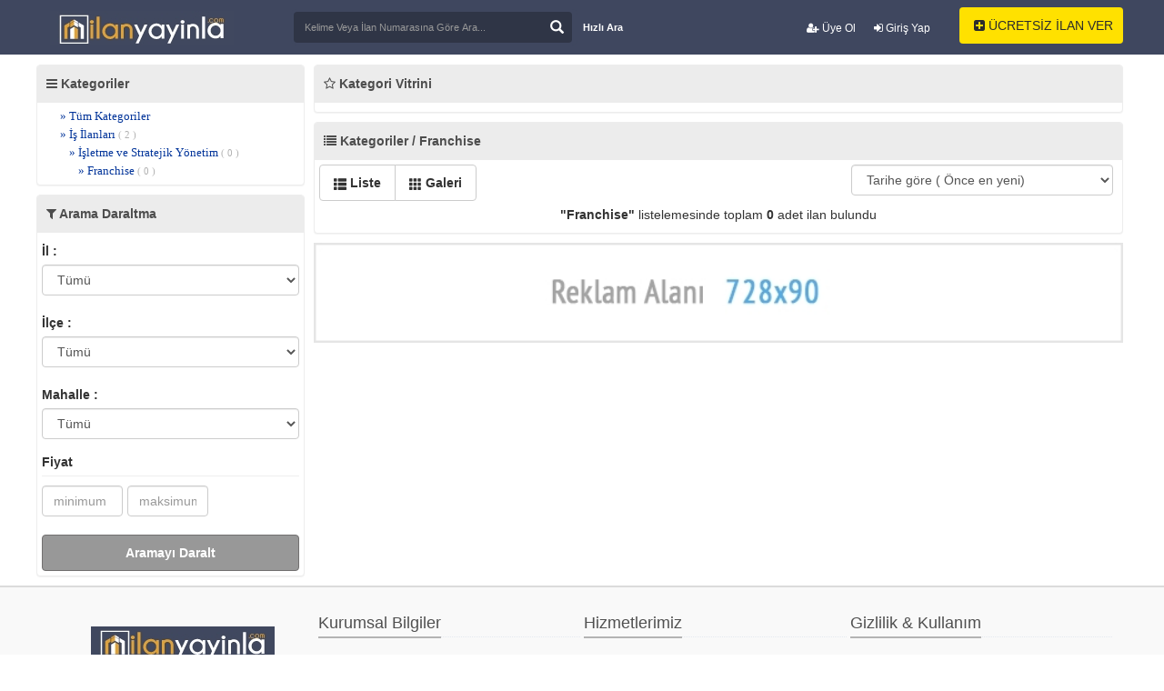

--- FILE ---
content_type: text/html; charset=utf-8
request_url: https://ilanyayinla.com/kategori-36840-franchise.html?sayfa=1
body_size: 5987
content:
<!DOCTYPE html>
<html lang="en">
<head>
    <script async src="https://pagead2.googlesyndication.com/pagead/js/adsbygoogle.js?client=ca-pub-7748566349064856"
     crossorigin="anonymous"></script>
<meta charset="utf-8">
<meta http-equiv="X-UA-Compatible" content="IE=edge">
<meta name="viewport" content="width=device-width, initial-scale=1">
<title>Franchise İlanları</title>
<meta name="description" content="sahibinden satilik,ikinciel cep telefonu,kiralik daire,arsa fiyatlari, ilan, emlak, oto, ürünleri, online, alisveris, ilanyayinla">
<meta name="keywords" content="sahibinden satilik,ikinciel cep telefonu,kiralik daire,arsa fiyatlari, ilan, emlak, oto, ürünleri, online, alisveris, ilanyayinla">

<link href="https://ilanyayinla.com/css/bootstrap.css" rel="stylesheet">
<link href="https://ilanyayinla.com/css/style.css" rel="stylesheet">
<link href="https://ilanyayinla.com/css/bootstrap-select.css" rel="stylesheet" >
<link href="https://ilanyayinla.com/css/jquery.mCustomScrollbar.css" rel="stylesheet" >
<link href="https://ilanyayinla.com/css/summernote.css" rel="stylesheet">
<link href="https://ilanyayinla.com/css/checkbox-x.css" media="all" rel="stylesheet" type="text/css"/>
<link href="https://ilanyayinla.com/css/theme-krajee-flatblue.css" media="all" rel="stylesheet" type="text/css"/>
<link rel="stylesheet" href="https://cdnjs.cloudflare.com/ajax/libs/font-awesome/4.7.0/css/font-awesome.min.css">
<link rel="stylesheet" href="/fancybox/source/jquery.fancybox.css?v=2.1.5" type="text/css" media="screen" />
<link rel="stylesheet" href="/fancybox/source/helpers/jquery.fancybox-buttons.css?v=1.0.5" type="text/css" media="screen" />
<link rel="stylesheet" href="/fancybox/source/helpers/jquery.fancybox-thumbs.css?v=1.0.7" type="text/css" media="screen" />
<script src="https://ajax.googleapis.com/ajax/libs/jquery/1.12.4/jquery.min.js"></script>
<script src="https://ilanyayinla.com/js/global.js"></script>
<script src="https://ilanyayinla.com/js/bootstrap.min.js"></script>
<script src="https://ilanyayinla.com/js/jquery.maskedinput-1.3.min.js"></script>
<script src="https://ilanyayinla.com/js/enscroll-0.6.0.min.js"></script>
<script src="https://ilanyayinla.com/js/bootstrap-select.js"></script>
<script src="https://ilanyayinla.com/js/i18n/defaults-tr_TR.js"></script>
<script src="https://ilanyayinla.com/js/summernote.js"></script>
<script src="https://ilanyayinla.com/js/jquery.mCustomScrollbar.concat.min.js"></script>
<script src="https://ilanyayinla.com/js/checkbox-x.js" type="text/javascript"></script>
<script src="https://ilanyayinla.com/js/jquery.mask.js" type="text/javascript"></script>
<script type="text/javascript" src="/fancybox/lib/jquery.mousewheel-3.0.6.pack.js"></script>
<script type="text/javascript" src="/fancybox/source/jquery.fancybox.pack.js?v=2.1.5"></script>
<script type="text/javascript" src="/fancybox/source/helpers/jquery.fancybox-buttons.js?v=1.0.5"></script>
<script type="text/javascript" src="/fancybox/source/helpers/jquery.fancybox-media.js?v=1.0.6"></script>
<script type="text/javascript" src="/fancybox/source/helpers/jquery.fancybox-thumbs.js?v=1.0.7"></script>
<!--[if lt IE 9]>
<script src="https://oss.maxcdn.com/html5shiv/3.7.2/html5shiv.min.js"></script>
<script src="https://oss.maxcdn.com/respond/1.4.2/respond.min.js"></script>
<![endif]-->
</head>
<body>

     <div class="header-s">
	
  <div class="container">
<div class="hidden-xs" id="getFixed" style="position:absolute; top: 10px;">
<div class="top-line hidden-xs">
  <div class="container">
    <div class="row ">
      <div class="col-lg-12 col-sm-12 ">
        <div>
          <ul class="nav navbar-nav pull-right hidden-xs">
                
        
<li style="margin-right:20px;margin-top:-19px;font-size:12px;font-weight:600;"><a href="/register/"><i class="fa fa-user-plus" aria-hidden="true"></i> Üye Ol</a></li>
<li style="margin-right:25px;margin-top:-19px;font-size:12px;font-weight:600;"><a href="/login/"><i class="fa fa-sign-in" aria-hidden="true"></i> Giriş Yap</a></li>
		        
      </ul>
        </div>
      </div>
    </div>
  </div>
</div>
 </div>
<form action="https://ilanyayinla.com/index.php" method="get">
 <div class="logo hidden-xs" style="margin-top:12px;"><a href="https://www.ilanyayinla.com"><img src="https://ilanyayinla.com/uploads/mobillogo_1.jpg" alt="Reklam Alanı"/></a></div>
   
 <div class="row">
	 
      <div class="col-md-9 col-sm-12 col-xs-12 search-list hidden-xs">
	  
        
          <input type="hidden" name="page" value="search">
          <h3 class="search-h3"></h3> 
          <div id="custom-search-input">
		  
            <div class="input-group col-md-12">
              <b><input name="keyword" type="text" class="form-control" placeholder="Kelime Veya İlan Numarasına Göre Ara..." required /></b>
			  <span class="input-group-btn">
              <button class="btn btn-info" type="submit"> <i class="glyphicon glyphicon-search"></i> </button>
              </span></div>
          </div>
        </form>
  <a href="https://ilanyayinla.com/index.php?page=add" class="btn btn-dafault button20"><i class="fa fa-plus-square" aria-hidden="true"></i> ÜCRETSİZ İLAN VER</a>
  <a href="javascript:void(0)" data-toggle="modal" data-target="#myModal" class="btn btn-dafault button328"> Hızlı Ara</a>
      </div>
      
    </div>
  </div>

  <div class="container">
    <div class="navbar-header">
    
		<i class="ac-kapasag fa fa-user fa-2x"><font style="font-size:18px;font-family:arial;text-align: center;font-weight:600;"></font></i>
	<div class="mobil-menuqq">
	<li><a href="https://ilanyayinla.com/facebook.php"><i style="margin:5px;color:#fff;" class="fa fa-facebook-square" aria-hidden="true"></i><font style="color:#fff;font-size:14px;font-family:arial;text-align: center;">Facebook İle Bağlan</font></a></li>
    <li><a href="https://ilanyayinla.com/login/"><i style="margin:5px;color:#fff;" class="fa fa-sign-in" aria-hidden="true"></i><font style="color:#fff;font-size:14px;font-family:arial;text-align: center;">Giriş yap</font></a></li>
	<li><a href="https://ilanyayinla.com/register/"><i style="margin:5px;color:#fff;" class="fa fa-user-plus" aria-hidden="true"></i><font style="color:#fff;font-size:14px;font-family:arial;text-align: center;">Üye Ol</font></a></li>
	<li><a href="https://ilanyayinla.com/index.php?page=add"><i style="margin:5px;color:#fff;" class="fa fa-plus-square" aria-hidden="true"></i><font style="color:#fff;font-size:14px;font-family:arial;text-align: center;">Ücretsiz İlan Ver</font></a></li>
	</div>
	
	<i class="ac-kapa fa fa-bars fa-2x"><font style="font-size:18px;font-family:arial;text-align: center;font-weight:600;"></font></i>
<div class="visible-xs" style="color: #fff;font-weight:600;margin-top:-38px;text-align:center;margin-left:30px;"><a href="https://ilanyayinla.com/"><img border="0" src="https://ilanyayinla.com/img/mobillogo.png" width="160" height="34"></a></div>
    
	<div class="mobil-menu">
	
 

		<li><a href="kategori-1-emlak.html"><img src="https://ilanyayinla.com/ikonlar/emlak.png" alt="Emlak" width="20" height="20" class="absmiddle" /> Emlak</span></a></li><li><a href="kategori-46-vasita.html"><img src="https://ilanyayinla.com/ikonlar/vasta.png" alt="Vasıta" width="20" height="20" class="absmiddle" /> Vasıta</span></a></li><li><a href="kategori-47-yedek-parca-tuning.html"><img src="https://ilanyayinla.com/ikonlar/yedekparca.png" alt="Yedek Parça & Tuning" width="20" height="20" class="absmiddle" /> Yedek Parça & Tuning</span></a></li><li><a href="kategori-48-ikinci-el-ve-sifir-alisveris.html"><img src="https://ilanyayinla.com/ikonlar/alveri.png" alt="İkinci El ve Sıfır Alışveriş" width="20" height="20" class="absmiddle" /> İkinci El ve Sıfır Alışveriş</span></a></li><li><a href="kategori-49-is-makineleri-sanayi.html"><img src="https://ilanyayinla.com/ikonlar/_makineleri_amp_sanayi.png" alt="İş Makineleri & Sanayi " width="20" height="20" class="absmiddle" /> İş Makineleri & Sanayi </span></a></li><li><a href="kategori-50-ozel-ders-verenler.html"><img src="https://ilanyayinla.com/ikonlar/ozelders.png" alt="Özel Ders Verenler" width="20" height="20" class="absmiddle" /> Özel Ders Verenler</span></a></li><li><a href="kategori-51-is-ilanlari.html"><img src="https://ilanyayinla.com/ikonlar/kariyer.jpg" alt="İş İlanları" width="20" height="20" class="absmiddle" /> İş İlanları</span></a></li><li><a href="kategori-52-yardimci-arayanlar.html"><img src="https://ilanyayinla.com/ikonlar/yardimci.png" alt="Yardımcı Arayanlar" width="20" height="20" class="absmiddle" /> Yardımcı Arayanlar</span></a></li><li><a href="kategori-53-hayvanlar-alemi.html"><img src="https://ilanyayinla.com/ikonlar/hayvanlar_alemi.png" alt="Hayvanlar Alemi" width="20" height="20" class="absmiddle" /> Hayvanlar Alemi</span></a></li>         
 
  <br>
  <li><i class="fa fa-bell-o"  aria-hidden="true"></i> <a href="https://ilanyayinla.com/acil-ilanlar.html?sayfa=1" style="color:#fff;font-size:14px;font-family:arial;text-align: center;" class="cat_text">Acil Acil İlanları</a></li>
  <li><i class="fa fa-thumbs-down"  aria-hidden="true"></i> <a href="https://ilanyayinla.com/fiyati-dusenler.html" style="color:#fff;font-size:14px;font-family:arial;text-align: center;" class="cat_text">Fiyatı Düşenler</a></li>
  <li><i class="fa fa-shopping-cart" aria-hidden="true"></i> <a href="https://ilanyayinla.com/get-ilanlar.html" style="color:#fff;font-size:14px;font-family:arial;text-align: center;" class="cat_text">GET İlanlar</a></li>
   <li><i class="fa fa-building" aria-hidden="true"></i> <a href="https://ilanyayinla.com/rehber.html?sayfa=1" style="color:#fff;font-size:14px;font-family:arial;text-align: center;" class="cat_text">Firma Rehberi</a></li>
  <li><i class="fa fa-briefcase" aria-hidden="true"></i> <a href="https://ilanyayinla.com/magazalar.html" style="color:#fff;font-size:14px;font-family:arial;text-align: center;" class="cat_text">Mağazalar</a></li>
	</div>
		</div>

    
  </div>




      <form action="index.php" style="margin-top: 45px;margin-bottom:2px;" class="visible-xs" method="get">
          <input type="hidden" name="page" value="search">
        <input type="text" name="keyword" id="keyword" class="form-control" value="" placeholder="Kelime yada ilan numarasına göre ara..." style="min-height: 2em;"  />
		<input  name="submit" value="" type="submit" style="margin-top:-30px;background-image:url(https://ilanyayinla.com/icon_search.png);background-repeat: repeat-y;width:24px;height:24px;background-color:white;border:0px;float:right;margin-right: 5px;">
		
		

 </form>
    

<div style="min-height:500px">

<div class="container top15">
    <div class="row no-gutter">
        <div class="col-xs-12 col-sm-3">
            <div class="panel panel-default">
                <div class="panel-heading"><i class="fa fa-bars" aria-hidden="true"></i> Kategoriler</div>
                <div class="panel-body">
                    <div style="max-height:400px; overflow-y:auto; ">
                        <ul class="category">
                            <li class="sub1"><a href="index.php">» Tüm Kategoriler</span></a></li><li class="sub1"><a href="kategori-51-is-ilanlari.html">» İş İlanları <span>( 2 )</span></a></li><li class="sub2"><a href="kategori-36781-isletme-ve-stratejik-yonetim.html">» İşletme ve Stratejik Yönetim <span>( 0 )</span></a></li><li class="sub3"><a href="kategori-36840-franchise.html">» Franchise <span>( 0 )</span></a></li>                        </ul>
                    </div>
                </div>
            </div>
            <div class="hidden-xs panel panel-default" id="lef">
                <div class="panel-heading"><i class="fa fa-filter" aria-hidden="true"></i> Arama Daraltma</div>
                <div class="panel-body">
                                        <form action="kategori-36840-franchise.html" method="get">
                        <div class="form-group">
                            <label>İl :</label>
                            <select name="il" id="il" class="form-control il" onchange="districts()" data-role="none" >
                                <option value="">Tümü</option>
                                <option value="1">ADANA</option><option value="2">ADIYAMAN</option><option value="3">AFYONKARAHİSAR</option><option value="4">AĞRI</option><option value="68">AKSARAY</option><option value="5">AMASYA</option><option value="6">ANKARA</option><option value="7">ANTALYA</option><option value="75">ARDAHAN</option><option value="8">ARTVİN</option><option value="9">AYDIN</option><option value="10">BALIKESİR</option><option value="74">BARTIN</option><option value="72">BATMAN</option><option value="69">BAYBURT</option><option value="11">BİLECİK</option><option value="12">BİNGÖL</option><option value="13">BİTLİS</option><option value="14">BOLU</option><option value="15">BURDUR</option><option value="16">BURSA</option><option value="17">ÇANAKKALE</option><option value="18">ÇANKIRI</option><option value="19">ÇORUM</option><option value="20">DENİZLİ</option><option value="21">DİYARBAKIR</option><option value="81">DÜZCE</option><option value="22">EDİRNE</option><option value="23">ELAZIĞ</option><option value="24">ERZİNCAN</option><option value="25">ERZURUM</option><option value="26">ESKİŞEHİR</option><option value="27">GAZİANTEP</option><option value="28">GİRESUN</option><option value="30">HAKKARİ</option><option value="31">HATAY</option><option value="76">IĞDIR</option><option value="32">ISPARTA</option><option value="34">İSTANBUL</option><option value="35">İZMİR</option><option value="46">KAHRAMANMARAŞ</option><option value="78">KARABÜK</option><option value="70">KARAMAN</option><option value="36">KARS</option><option value="37">KASTAMONU</option><option value="38">KAYSERİ</option><option value="79">KİLİS</option><option value="71">KIRIKKALE</option><option value="39">KIRKLARELİ</option><option value="40">KIRŞEHİR</option><option value="41">KOCAELİ</option><option value="42">KONYA</option><option value="43">KÜTAHYA</option><option value="44">MALATYA</option><option value="45">MANİSA</option><option value="47">MARDİN</option><option value="33">MERSİN</option><option value="48">MUĞLA</option><option value="29">MUŞ</option><option value="49">Muş</option><option value="50">NEVŞEHİR</option><option value="51">NİĞDE</option><option value="52">ORDU</option><option value="80">OSMANİYE</option><option value="53">RİZE</option><option value="54">SAKARYA</option><option value="55">SAMSUN</option><option value="63">ŞANLIURFA</option><option value="56">SİİRT</option><option value="57">SİNOP</option><option value="73">ŞIRNAK</option><option value="58">SİVAS</option><option value="59">TEKİRDAĞ</option><option value="60">TOKAT</option><option value="61">TRABZON</option><option value="62">TUNCELİ</option><option value="64">UŞAK</option><option value="65">VAN</option><option value="77">YALOVA</option><option value="66">YOZGAT</option><option value="67">ZONGULDAK</option>                            </select>
                        </div>
                        <div class="form-group">
                            <label>İlçe :</label>
                            <select name="ilce" id="ilce" class="form-control ilce" onchange="localitys()" data-role="none">
                                <option value="">Tümü</option>
                                                            </select>
                        </div>
                        <div class="form-group">
                            <label>Mahalle :</label>
                            <select name="mahalle" id="locality" class="form-control mahalle"  data-role="none" >
                                <option value="">Tümü</option>
                                                            </select>
                        </div>
                        <div class="select">
                            <label class="qlabel">Fiyat</label>
                            <div class="row no-gutter">
                                <div class="col-xs-6">
                                    <div class="form-group">
                                        <input type="text" name="fiyat1" value="" class="form-control money" placeholder="minimum">
                                </div>
                            </div>
                            <div class="col-xs-6">
                                <div class="form-group">
                                    <input type="text" name="fiyat2" class="form-control money" placeholder="maksimum" value="">
                            </div>
                        </div>
                    </div>
                </div>
                                <input type="hidden" name="daralt" id="daralt" value="1">
                    <button type="submit" class="btn btn-default btn-block button1" style="margin-left:0px !important; margin-top:10px">Aramayı Daralt</button>
            </form>
        </div>
    </div>
</div>
<script> sonuc(0); </script><script>
function ackapat()
{
	if($("#lef").hasClass("hidden-xs")){
		$("#lef").removeClass("hidden-xs");
	} else {
		$("#lef").addClass("hidden-xs");
	}
}
</script>
<div class="col-xs-12 col-sm-9" style="padding-left:5px;">
<a href="javascript:ackapat()" style="margin-bottom:2px;" class="btn btn-danger btn-block visible-xs"><i class="fa fa-filter" aria-hidden="true"></i> Aramayı Filtrele</a>
    <div class="panel panel-default">
        <div class="panel-heading"><i class="fa fa-star-o" aria-hidden="true"></i> Kategori Vitrini</div>
        <div class="panel-body">
            <div class="row no-gutter"></div>        </div></div>

				<script> sonuc(0); </script>		<style type="text/css">
@media (max-width:768px){
.col-xs-9{
margin-left:15px;
}
.img-thumbnail {
    display: inline-block;
    width: 55px;
    height: auto;
    padding: 2px;
    line-height: 1.42857143;
    background-color: #fff;
    border: 1px solid #ddd;
    border-radius: 4px;
    -webkit-transition: all .2s ease-in-out;
    -o-transition: all .2s ease-in-out;
    transition: all .2s ease-in-out;

}
} 
.halilliste{
display:none;
}
@media (max-width:768px){
.halilliste{
display:block;
}
} 
</style>
    <div class="panel panel-default">
        <div class="panel-heading"><i class="fa fa-list" aria-hidden="true"></i> Kategoriler / Franchise</div>
        <div class="panel-body">
            <div class="row no-gutter">
                <div class="col-xs-8">
                    <div class="btn-group" role="group" aria-label="..."> <a href="filesystems/list.php?id=1" class="btn btn-default"><i class="glyphicon glyphicon-th-list"></i> Liste</a> <a href="filesystems/list.php?id=2" class="btn btn-default"><i class="glyphicon glyphicon-th"></i> Galeri</a> </div>
                </div>
                <div class="col-xs-4">
                    <select class="form-control" name="order" id="order" onChange="orders()">
                        <option value="/kategori-36840-franchise.html?sayfa=1&order=1" >Tarihe göre ( Önce en yeni)</option>
                        <option value="/kategori-36840-franchise.html?sayfa=1&order=2" >Tarihe göre ( Önce en eski)</option>
                        <option value="/kategori-36840-franchise.html?sayfa=1&order=3" >Fiyata göre ( Önce en yüksek)</option>
                        <option value="/kategori-36840-franchise.html?sayfa=1&order=4" >Fiyata göre ( Önce en düşük)</option>
                    </select>
                </div>
            </div>
            
			            <div style="padding:5px;"><center><strong>"Franchise"</strong> listelemesinde toplam <span><strong>0</strong></span> adet ilan bulundu<br></center></div>
            			<script>
			function sel(e)
			{
				$("#field_0").val(e);
				$('select[name=field_0]').val(e).selectpicker('refresh');;
				$( ".button1" ).trigger( "click" );
			}
			</script>
			<script> sonuc(0); </script>        </div>
    </div>
    <div style="margin-top:10px; margin-bottom:10px"><a href=""><img src="https://ilanyayinla.com/uploads/reklam-alanY_3.jpg" width="100%" alt="Reklam Alanı"/></a></div>
</div>
</div>
</div>  </div>  
<footer>
<section class="nb-footer">
<div class="container">
<div class="row">
<div class="col-sm-3">
  <div class="footerlogo hidden-xs"><a href="https://www.ilanyayinla.com"><img src="https://ilanyayinla.com/uploads/mobillogo_1.jpg" alt="Reklam Alanı"/></a></div>
<center><div style="margin-top:15px;"><a href="https://www.ilanyayinla.com/ilanyayinla-app.apk"><img border="0" src="https://ilanyayinla.com//mobilapps.png" alt="logo" width="235" height="42"></a></div></center>
  </div>
<div class="col-xs-12 col-sm-3 hidden-xs">
<div class="footer-single useful-links">
<div class="footer-title">
  <h2>Kurumsal Bilgiler</h2>
</div>
<ul class="list-unstyled">
<li><a href="index.php">Anasayfa <i class="fa fa-angle-right pull-right"></i></a></li>
<li><a href="https://ilanyayinla.com/hakkimizda.html">Hakkımızda <i class="fa fa-angle-right pull-right"></i></a></li><li><a href="iletisim.html">İletişim <i class="fa fa-angle-right pull-right"></i></a></li>
</div>
</div>
<div class="col-xs-12 col-sm-3 hidden-xs">
<div class="footer-single useful-links">
<div class="footer-title">
  <h2>Hizmetlerimiz</h2>
</div>
<ul class="list-unstyled">
<li><a href="https://ilanyayinla.com/doping.html">Doping <i class="fa fa-angle-right pull-right"></i></a></li><li><a href="https://ilanyayinla.com/reklam.html">Reklam <i class="fa fa-angle-right pull-right"></i></a></li><li><a href="https://ilanyayinla.com/guvenli-alisveris-sistemi.html">Güvenli Alışveriş Sistemi <i class="fa fa-angle-right pull-right"></i></a></li><li><a href="https://www.ilanyayinla.com/blog.html">Blog<i class="fa fa-angle-right pull-right"></i></a></li>
</div>
</div>
<div class="col-xs-12 col-sm-3 hidden-xs">
<div class="footer-single useful-links">
<div class="footer-title">
  <h2>Gizlilik & Kullanım</h2>
</div>
<ul class="list-unstyled">
<li><a href="https://ilanyayinla.com/yardim.html">Satıcı Sözleşmesi <i class="fa fa-angle-right pull-right"></i></a></li><li><a href="https://ilanyayinla.com/kullanim-sartlari.html">Kullanım Şartları <i class="fa fa-angle-right pull-right"></i></a></li><li><a href="https://ilanyayinla.com/gizlilik-politikasi.html">Gizlilik Politikası <i class="fa fa-angle-right pull-right"></i></a></li></div>
</div>
</div>
</div>
</section>
<section class="nb-copyright">
  <div class="container">
 <br>
<center><img class="hidden-xs" border="0" src="https://ilanyayinla.com/bank.png" width="617" height="35"></center>
  <center><div style="font-weight:600;padding: 5px;">Bizi Takip Edin ;</div>

<a href="https://facebook.com/ilanyayinla" target="blank"><i class="fa fa-facebook-square fa-2x" style="color:#000"></i></a>
<a href="https://twitter.com/ilanyayinla" target="blank"><i class="fa fa-twitter-square fa-2x" style="color:#000"></i></a>
<a href="https://plus.google.com/ilanyayinla" target="blank"><i class="fa fa-google-plus-square fa-2x" style="color:#000"></i></a>
<a href="https://www.youtube.com/channel/ilanyayinla" target="blank"><i class="fa fa-youtube-square fa-2x" style="color:#000"></i></a>
<a href="https://instagram.com/ilanyayinla" target="blank"><i class="fa fa-instagram fa-2x" style="color:#000"></i></a></center>
    <div class="footercop"> ilanyayinla.com Yer Alan Kullanıcıların Oluşturduğu Tüm İçerik, Görüş Ve Bilgilerin Doğruluğu, Eksiksiz Ve Değişmez Olduğu, Yayınlanması İle İlgili Yasal Yükümlülükler İçeriği Oluşturan Kullanıcıya Aittir.Bu İçeriğin, Görüş Ve Bilgilerin Yanlışlık, Eksiklik Veya Yasalarla Düzenlenmiş Kurallara Aykırılığından Hiçbir Şekilde Sitemiz Sorumlu Değildir.<br>
      Sorularınız İçin İlan Sahibi İle İrtibata Geçebilirsiniz. </div>
  
  </div>
  
</section>
</footer>
<!-- Global site tag (gtag.js) - Google Analytics -->
<script async src="https://www.googletagmanager.com/gtag/js?id=UA-83736243-2"></script>
<script>
  window.dataLayer = window.dataLayer || [];
  function gtag(){dataLayer.push(arguments);}
  gtag('js', new Date());

  gtag('config', 'UA-83736243-2');
</script>

<script>

var acikmi4 = 1;
$(".ac-kapasag").click(function(){
  if ( acikmi4 == 1 ) {
    $('.mobil-menuqq').animate({right: '-250px'}, 600);
    $('body').animate({right: '250px'}, 800);
    acikmi4 = 2;
  } else {
    $('.mobil-menuqq').animate({right: '0px'},600);
    $('body').animate({right: '-250px'}, 800);
    acikmi4 = 1;
  }
});
</script>
<script>
var acikmi = 1;
$(".ac-kapa").click(function(){
  if ( acikmi == 1 ) {
    $('.mobil-menu').animate({left: '0px'}, 600);
    $('body').animate({left: '250px'}, 800);
    acikmi = 2;
  } else {
    $('.mobil-menu').animate({left: '-250px'},600);
    $('body').animate({left: '0px'}, 800);
    acikmi = 1;
  }
});
</script>

</body>
</html>


--- FILE ---
content_type: text/html; charset=utf-8
request_url: https://www.google.com/recaptcha/api2/aframe
body_size: 267
content:
<!DOCTYPE HTML><html><head><meta http-equiv="content-type" content="text/html; charset=UTF-8"></head><body><script nonce="xHD11WE9J2ENbhGNPuFruA">/** Anti-fraud and anti-abuse applications only. See google.com/recaptcha */ try{var clients={'sodar':'https://pagead2.googlesyndication.com/pagead/sodar?'};window.addEventListener("message",function(a){try{if(a.source===window.parent){var b=JSON.parse(a.data);var c=clients[b['id']];if(c){var d=document.createElement('img');d.src=c+b['params']+'&rc='+(localStorage.getItem("rc::a")?sessionStorage.getItem("rc::b"):"");window.document.body.appendChild(d);sessionStorage.setItem("rc::e",parseInt(sessionStorage.getItem("rc::e")||0)+1);localStorage.setItem("rc::h",'1768782830246');}}}catch(b){}});window.parent.postMessage("_grecaptcha_ready", "*");}catch(b){}</script></body></html>

--- FILE ---
content_type: text/css
request_url: https://ilanyayinla.com/css/style.css
body_size: 2899
content:
body {
	background-color: #FFF;
}
.container {
	max-width: 1200px !important
}
.tab-menu {
	display:block;
	margin:0;
	padding:0;
	text-align:left;
	border-bottom: 2px solid #ffc000;
}
.tab-menu li {
	list-style:none;
	display:inline-block;
	margin:0 0px 5px 0;
	border-radius: 4px;
}
.tab-menu li a {
	display:block;
	color:#666;
	padding:8px;
	font-size:12px;
	font-family: Arial;
	text-decoration:none;
	border:1px solid #ddd;
	border-radius: 4px;
	font-weight: 600;
}

.tab-content {
	display:none
}
#tab1 {
	display:block
}

.tab-container {
	font-family: Arial;
	font-size:14px;
	color:#666
}
.current a {
	background:#ffdd00;
	color:#545454;
}
.btn {
	padding-left: 15px;
	padding-right: 15px;
	font-weight:600;
	
}
.thumbnails {
	margin: 0 !important;
	padding: 0 !important;
	list-style-type: none !important;
	border: none !important;
	-webkit-border-radius: 0px !important;
	-moz-border-radius: 0px !important;
	border-radius: 0px !important;
}
.thumbnail {
	border: none !important;
	-webkit-border-radius: 0px !important;
	-moz-border-radius: 0px !important;
	border-radius: 0px !important;
	-webkit-box-shadow: 0px 0px 0px 0px rgba(0,0,0,0.75);
	-moz-box-shadow: 0px 0px 0px 0px rgba(0,0,0,0.75);
	box-shadow: 0px 0px 0px 0px rgba(0,0,0,0.75);
	margin-bottom: 10px !important;
}
.thumbnail img {
	margin: auto;
	border: none !important;
	padding: 0px !important
}
#myCarousel {
	display: none
}
#firsat .span3 {
	width: 24.9% !important;
	float: left;
	list-style-type: none;
	margin: 0 !important;
	border: solid 0px #e8e8e8;
	background-color: #fff !important;
	padding: 0px !important;
	border-right: solid 1px #fff;
	padding: 5px !important;
	text-align: center;
	height: 250px
}
#firsat .span3 a {
}
#firsat .span3:last-child {
	border-right: solid 0px #eee;
}
#firsat .span3 img {
	height: 125px !important;
	width: auto !important;
	border-radius: 4px;
    border-top-left-radius: 4px;
    border-top-right-radius: 4px;
    border-bottom-right-radius: 4px;
    border-bottom-left-radius: 4px;
}
.span3 {
	width: 14.2% !important;
	float: left;
	list-style-type: none;
	margin: 0 !important;
	border: solid 0px #e8e8e8;
	background-color: #fff !important;
	padding: 0px !important;
	border-right: solid 1px #eee;
	padding: 5px !important;
	text-align: center;
	height: 125px
}
.span3:last-child {
	border: none !important
}
.span3 img {
	height: 75px !important;
	width: auto !important
}
.slide {
	background-color: #FFF !important;
	border: solid 1px #DADADA;
	-webkit-border-radius: 4px !important;
	-moz-border-radius: 4px !important;
	border-radius: 4px !important;
	margin-bottom: 5px;
}
.btn-primary {
	background-color: #777 !important;
	border-color: #777 !important
}
.row.no-pad {
	margin-right: 0;
	margin-left: 0;
}
.row.no-pad > [class*='col-'] {
	padding-right: 5px;
	padding-left: 5px;
}
.top15 {
	margin-top: 1px;
	width: auto;
}
.panel-heading {
	font-weight: bold
}
.header {
	height: 105px;
	background-color: #fff;
	border-bottom: solid 1px #ededed;
	padding-top: 5px;
	border-top: solid 5px #474747
}
#custom-search-input {
	padding: 3px;
	border-radius: 6px;
	width: 315px;
    margin-left: 285px;
    margin-top: -75px;
	box-shadow: inset 0px 0px 0px 11px #3f475f;
}
#custom-search-input input {
	border: 0;
	box-shadow: none;
	font-size: 11px;
	background-color: #2f3546;
	font-weight: 500;
	color: white;
	border-radius: 4px;
}
#custom-search-input button {
	margin: -1px 0 0 -35px;
	background: none;
	box-shadow: none;
	border: 0;
	color: #666666;
	padding: 0 8px 0 10px;
	border-left: solid 1px #ccc;
}
#custom-search-input button:hover {
	border: 0;
	box-shadow: none;
	border-left: solid 1px #ccc;
}
#custom-search-input .glyphicon-search {
	font-size: 15px;
	z-index: 1000;
	color:#fff;
}
.button1 {
	background-color: #989898;
	border-color: #727070;
	color: #fff;
	font-size: 14px !important;
	margin-left: 10px !important
}
.button1:hover {
	color: #fff;
	border-color: #727070 !important;
	background-color: #375275 !important;
}
.button19 {
background-color: #0a4a7acc;
border-color: #fff;
color: #fff;
font-size: 14px !important;
margin-left: 770px !important;
margin-top: -67px;
}
.button19:hover {
	color: #fff;
	border-color: #ee626d !important;
	background-color: #ee626d !important;
}
.button20 {
background-color: #ffe100;
color: #2c2c2c;
font-weight:500;
margin-left: 1020px !important;
margin-top: -66px;
width: 180px;
}
.button328 {
    color: #fff;
    font-weight: 600;
    margin-left: 590px !important;
    margin-top: -102px;
    font-size: 11px;
}
.button84 {
background-color: #fe9b06;

color: #fff;
font-size: 12px !important;
float: right;
margin-top: 5px;
margin-bottom: 5px;
margin-right: 5px;	
	
}
.button85 {
background-color: #2a86cb;

color: #fff;
font-size: 12px !important;
float: left;
margin-top: 5px;
margin-bottom: 5px;
margin-left: 5px;	
	
}
.button86 {
background-color: #2a86cb;

color: #fff;
font-size: 12px !important;
float: left;
margin-top: 5px;
margin-bottom: 5px;
margin-left: 5px;	
	
}
.button87 {
background-color: #2a86cb;
color: #fff;
font-size: 12px !important;
float: left;
margin-top: 7.2px;
margin-bottom: 5px;
margin-left: 5px;	
height:35px;	
}
.button20:hover {
	color: #fff;
	border-color: #25394a !important;
	background-color: #25394a !important;
}
.header-link {
	padding-top: 30px;
}
.navbar-default {
	background-color: #3f475f;
	border-color: #777;
	margin-bottom: 0px;
	z-index: 1;
}

.navbar-default .navbar-nav > li > a {
	color: #fff;
	padding: 10px;
	margin-top: 4px;
	font-weight:600;
}
.search-h3 {
	font-size: 15px;
	padding: 0px;
	max-resolution: 0px;
	font-weight: bold;
	color: #5d5c5c
}
.header-s {
	height: 60px;
	background-color: #3f475f;
	
}
.search-pad {
	padding-top: 10px
}
.search-list {
	margin: -20px;
	padding: 0px;
	margin-top: 15px
}
.search-list li {
	float: left;
	list-style-type: none;
	margin: 5px 5px;
	width: 400px;
	border: solid 1px #c9b4af;
	padding: 7px;
	border-radius: 4px;
}
.search-list li:first-child {
	margin-left: 0px
}
.search-list li:first-child {
	margin-left: 0px
}
.search-list li:nth-child(5) {
	margin-left: 0px
}
.search-list li a {
	color: #5d5c5c;
	font-size: 12px;
	font-weight: bold;
	display: block !important;
	overflow: hidden;
    text-overflow: ellipsis;
    white-space: nowrap;
}
.banner1 {
	margin-top: 1px;
}
.category {
	margin: 0px;
	padding: 0px
}
.category li {
	list-style-type: none;
	font-size: 13px;
	line-height: 20px;
	color: #003399;
    font-family: inherit;
	font-weight: 500;
}
.category li span {
	font-size: 11px;
	color: #B1B1B1
}
.category li a {
	color: #003399 !important;
	line-height: 20px;
	text-decoration:none;
	margin-left: 20px;
	font-family: verdana;
}
.maincat {
	font-weight: bold;
	font-size: 14px !important;
	padding-bottom: 3px;
	margin-bottom: 3px;
	margin-top: 10px;
}
.leftmenu {
	margin: 0px;
	padding: 0px;
	border: none !important
}
.leftmenu li {
	list-style-type: none;
	line-height: 30px;
	border-bottom: solid 1px #e5e5e5 !important
}
.leftmenu li a {
	color: #555555
}
.ilandetay1 {
	font-weight: normal !important;
	border: solid 1px #eee;
	display: inline-block !important;
	width: 100% !important;
	line-height: 30px;
	padding: 5px;
	padding-left: 10px
}
.selects {
	max-height: 125px;
	overflow-y: scroll;
	background-color: #f5f5f5
}
.track3 {
	width: 10px;
	background: rgba(0, 0, 0, 0);
	margin-right: 2px;
	border-radius: 10px;
	-webkit-transition: background 250ms linear;
	transition: background 250ms linear;
}
.track3:hover, .track3.dragging {
	background: #d9d9d9;
	background: rgba(0, 0, 0, 0.15);
}
.handle3 {
	width: 7px;
	right: 0;
	background: #999;
	background: rgba(0, 0, 0, 0.4);
	border-radius: 7px;
	-webkit-transition: width 250ms;
	transition: width 250ms;
}
.track3:hover .handle3, .track3.dragging .handle3 {
	width: 10px;
}
.qlabel {
	font-size: 14px !important;
	font-weight: bold !important;
	border-bottom: solid 1px #eee;
	display: block;
	padding-bottom: 5px !important;
	margin-bottom: 10px !important
}
.btn-info {
	border: 1px solid #ccc;
	color: #383838 !important
}
.select .form-group {
	margin-bottom: 10px !important
}
.select {
	margin-top: 5px !important
}
.btn-primary {
	padding: 12px !important;
	border: none !important
}
.btn-danger {
	padding: 12px !important;
	border: none !important
}
.dropdown-menu {
	min-width: 180px !important
}
.green {
	background-color: #239a15 !important
}
.box {
	border: solid 1px #eee;
	padding: 15px;
	position: relative;
	height: 150px;
}
.box h5 {
	padding: 0px !important;
	margin: 0px !important;
	padding-bottom: 10px !important;
	font-weight: bold;
	font-size: 16px
}
.box select {
	position: absolute;
	bottom: 15px !important;
	max-width: 92%
}
.sub2 {
	padding-left: 10px !important
}
.sub3 {
	padding-left: 20px !important
}
.sub4 {
	padding-left: 30px !important
}
.sub5 {
	padding-left: 40px !important
}
.sub6 {
	padding-left: 50px !important
}
.sub7 {
	padding-left: 50px !important
}
.row.no-gutter {
	margin-right: 0;
	margin-left: 0;
}
.row.no-gutter > [class^="col-"], .row.no-gutter > [class*=" col-"] {
	padding-right: 5px;
	padding-left: 0;
}
.td-title {
	background-color: #777777;
	line-height: 40px;
	border: solid 1px #fff;
	text-align: center !important;
	font-size: 12px;
	font-weight: bold;
	color: #fff
}
.adv {
	padding: 5px;
	background-color: #fff;
	border: solid 1px #ededed;
	border-radius: 4px;
	margin-bottom: 2px
}
.logomm {
	
}
.mobil-menu {
  background: #3f475f;
  left: -250px;
  height: 100%;
  position: fixed;
  width: 215px;
  top: 46px;
  z-index: 1000;
  list-style-type: none;
}
 
.mobil-menu ul {
  border-top: 1px solid #636366;
  list-style: none;
  margin: 0;
  padding: 0;
}
 
.mobil-menu li {
  border-bottom: 1px solid #4d4d4d;
  line-height: 18px;
  padding-bottom: 3px;
  padding-left: 10px;
  padding-top: 5px;
  color:white;
  text-decoration:none;
  transition:all .6s;
  padding: 10px !important;
}
 
.mobil-menu li:hover {
  background-color:#000;
  color:white;
}
 
.mobil-menu li a{
  color:inherit;
  text-decoration:none;
}
.mobil-menuqq {
  background: #3f475f;
  right:-250px;
  height: 100%;
  position: fixed;
  width: 215px;
  top: 46px;
  z-index: 1000;
  list-style-type: none;
}
 
.mobil-menuqq ul {
  border-top: 1px solid #636366;
  list-style: none;
  margin: 0;
  padding: 0;
}
 
.mobil-menuqq li {
  border-bottom: 1px solid #4d4d4d;
  line-height: 18px;
  font-size:14px;
  padding-bottom: 3px;
  padding-left: 10px;
  padding-top: 5px;
  color:white;
  text-decoration:none;
  transition:all .6s;
  padding: 7px !important;
}
 
.mobil-menuqq li:hover {
  background-color:#000;
  color:white;
}
 
.mobil-menuqq li a{
  color:inherit;
  text-decoration:none;
}
.ac-kapa{
  color:white;
  margin-top: 4px;
  padding: 6px 10px;
  display:none;
  border-radius:0 6px 6px 0
}
@media (max-width:768px){
.ac-kapa{
  color:white;
  margin-top: 4px;
  padding: 6px 10px;
  display:block;
  border-radius:0 6px 6px 0
}
}
.ac-kapasag{
  color:white;
  margin-top: 4px;
  padding: 6px 10px;
  display:none;
  border-radius:0 6px 6px 0;
  float:right;
}
@media (max-width:768px){
.ac-kapasag{
  color:white;
  margin-top: 4px;
  padding: 6px 10px;
  display:block;
  border-radius:0 6px 6px 0
}
}
.adv:hover {
	background-color: #f5f5f5 !important;
	padding: 10px
}
.adv-color {
	background-color: #F8F6BD;
	border: solid 1px #FFF67F
}
.panel {
	margin-bottom: 10px;
	border: solid 1px #ededed;
}
.price {
	cursor: default;
	padding: 5px !important;
	margin-top: 15px;
	background-color: #f2dd41 !important
}
.pagination > .active > a, .pagination > .active > span, .pagination > .active > a:hover, .pagination > .active > span:hover, .pagination > .active > a:focus, .pagination > .active > span:focus {
	background-color: #696969;
	border-color: #fff;
	font-weight: 600;
}
.pagination > li > a, .pagination > li > span {
	color: #000;
}
.image1 {
	text-align: center;
	height: 80px;
	
}
.image1:before {
	content: ' ';
	display: inline-block;
	vertical-align: middle;
	height: 100%;
}
.image1 img {
	display: inline-block;
	vertical-align: middle;
	border-radius: 4px;
    border-top-left-radius: 4px;
    border-top-right-radius: 4px;
    border-bottom-right-radius: 4px;
    border-bottom-left-radius: 4px;
}
.adv2 {
	margin-bottom: 10px !important;
	height: 90px !important;
	
	
}
.adv2-title {
	padding: 12px;
	text-align: center;
	font-size: 12px
}
.adv2-title a {
	color: #5d5c5c !important
}
.panel-heading a {
	color: #4b4b4b;
	font-weight: normal !important;
	text-decoration: underline;
	font-size:14px;
}
.ilan-title {
	margin: 0px;
	padding: 0px;
	font-size: 16px;
	font-weight: bold;
	padding-top: 10px
}
.ilan-image {
	border: solid 1px #eee;
	height: 100%;
	vertical-align: middle;
	text-align: center !important;
}
.ilan-image img {
	max-width: 100%;
	max-height: 100%;
	margin-left: auto;
	margin-right: auto;
	vertical-align: middle;
}
.kucuk {
	cursor: pointer
}
.buyuk {
	padding: 10px;
	border: solid 1px #EEEEEE;
	border-top: none
}
.st {
	font-weight: bold
}
.font12 {
	font-size: 12px
}
.hr {
	margin-top: 5px;
	margin-bottom: 5px
}
.userbox {
	padding: 15px;
	border: solid 1px #ededed;
	background: #f6f6f6;
}
.userbox2 {
	padding: 15px;
	margin-top: 15px;
	border: solid 1px #ddd
}
.ilan-kategori-link {
	padding-bottom: 15px;
	margin-left: 5px;
}
.ilan-kategori-link a {
	color: #777777
}
.nb-footer {
	background: #f9f9f9;
    border-bottom: solid 1px #777;
    padding-bottom: 15px;
    border-top: solid 2px #dbdbdb;
}
.nb-footer .footer-title {
	display: block;
	margin: 10px 0 10px 0;
	border-bottom: 1px dotted #e4e9f0;
}
.nb-footer .footer-single a {
	text-decoration: none;
}
.nb-footer .footer-single h2 {
	color: #505050;
	font-size: 18px;
	font-weight: 200;
	display: inline-block;
	border-bottom: 2px solid #b3b3b3;
	padding-bottom: 5px;
	margin-bottom: -2px;
}
.nb-footer .footer-single li {
	border-top: solid 1px #777;
}
.nb-footer .footer-single li:first-child {
	border-top: none;
}
.nb-footer .footer-single li a {
	color: #7d7d7d;
	font-size: 12px;
	padding: 6px 0px;
	display: block;
	transition: all 0.4s ease-in-out;
}
.nb-footer .footer-single li a:hover {
	color: #ee7e62;
}
.nb-footer .footer-single li a:hover i {
	color: #ee7e62;
}

.nb-footer .footer-project a {
	font-size: 13px;
}
.nb-copyright {
	background: #f9f9f9;
	padding-bottom: 10px;
	border-top: ssolid 1px #fff !important
}
.nb-copyright .copyrt {
	margin-top: 22px;
	font-size: 14px;
}
.nb-copyright .copyrt a {
	color: #ee7e62;
}
.footercop {
	font-size: 11px;
	color: #5F5F5F;
	padding-top: 10px;
	padding-bottom: 5px;
	text-align: center
}
.footerlogo {
	height: 65px;
	margin-top: 29px;
	text-align: center;
	padding-top: 14px;
	border-radius: 4px !important;
}
.pagination {
	margin:0px !important
}
@media (min-width: 768px) and (max-width: 991px) {
	.category li a {
	font-size:12px !important	
	}
	.maincat {
	font-size:12px !important	
	}
}
@media (max-width: 767px) {
	.nav > li > a {
	padding: 6px 1px !important
	}
	.header-s {
    height: 135px;
    background: url(../img/header-bg.png);
	}
	.navbar-default .navbar-nav .open .dropdown-menu > li > a {
    color: #fff;
    padding-left: 15px;
	}
	.ilan-image {
		max-width:100% !important;
		height:auto !important
	}
	.ilan-image img {
		max-width:100% !important;
		height:auto !important
	}
	.navbar-default {
	background-color: #3f475f;
	border-color: #777;
	margin-bottom: 0px;
	z-index: 1;
	display: list-item;
}
}

--- FILE ---
content_type: text/css
request_url: https://ilanyayinla.com/css/checkbox-x.css
body_size: 770
content:
/*!
 * @copyright &copy; Kartik Visweswaran, Krajee.com, 2014 - 2016
 * @version 1.5.5
 *
 * An extended checkbox plugin for Bootstrap 3 that allows three states and additional styles.
 *
 * For more JQuery/Bootstrap plugins and demos visit http://plugins.krajee.com
 * For more Yii related demos visit http://demos.krajee.com
 */
.cbx-loading {
    width: 25px;
    height: 25px;
    font-size: 0;
    color: #fff;
    background: transparent url('../img/loading.gif') top left no-repeat;
    border: none;
}

.cbx, .cbx-container {
    display: inline-block;
    cursor: pointer;
    text-align: center;
    vertical-align: middle;
}

.cbx {
    text-align: center;
    vertical-align: middle;
    border-radius: 3px;
    position: relative;
}

.cbx, .cbx-container, .cbx-label {
    -webkit-user-select: none;
    -moz-user-select: none;
    -ms-user-select: none;
    user-select: none;
}

.cbx-label {
    cursor: pointer;
    font-weight: 400;
    margin: 0;
    display: inline-block;
    vertical-align: middle;
}

.cbx-label.disabled {
    cursor: not-allowed;
    opacity: .65;
}

.cbx-native input {
    position: absolute;
    margin: 5px;
}
input[type=radio] {
    border-radius: 5px;
    width: 20px;
    height: 17px;
    font-size: 20px;
    display: inline-block;
    background: white !important;
    margin-right: 5px !important;
}

input[type=checkbox] {
    border-radius: 5px;
    width: 20px;
    height: 17px;
    font-size: 20px;
    display: inline-block;
    background: white !important;
    margin-right: 5px !important;
}

label + .cbx-container, .cbx-container + label, .cbx-container + .cbx-container {
    margin-left: 5px;
}

.glyphicon {
    top:3px !important
}

label + .cbx-block, .cbx-block + label, .cbx-block + .cbx-block, label .cbx-block {
    margin-left: 0;
    margin-right: 0;

}

.cbx-xs {
    width: 16px;
    height: 16px;
    font-size: 10px;
}

.cbx-sm {
    width: 20px;
    height: 20px;
    font-size: 13px;
}

.cbx-md {
    width: 20px;
    height: 20px;
    font-size: 12px;
    margin-right: 5px
}

.cbx-lg {
    border-radius: 4px;
    width: 30px;
    height: 30px;
    font-size: 20px;
}

.cbx-xl {
    border-radius: 5px;
    width: 36px;
    height: 36px;
    font-size: 24px;
}

.cbx-icon {
    position: absolute;
    margin: 1px;;
    top: 0;
    left: 0;
    bottom: 0;
    right: 0;
}

.cbx-icon-null {
    background-color: #333;
}

.has-error .cbx-icon-null {
    background-color: #843534;
}

.has-success .cbx-icon-null {
    background-color: #2b542c;
}

.has-warning .cbx-icon-null {
    background-color: #66512c;
}

.cbx-xs .cbx-icon-null {
    padding: 4px;
    margin: 2px;
}

.cbx-sm .cbx-icon-null {
    padding: 5px;
    margin: 3px;
}

.cbx-md .cbx-icon-null {
    padding: 6px;
    margin: 4px;
}

.cbx-lg .cbx-icon-null {
    padding: 8px;
    margin: 5px;
}

.cbx-xl .cbx-icon-null {
    padding: 10px;
    margin: 6px;
}

.cbx-disabled .cbx-icon-null {
    background-color: #aaa;
}

.cbx-active {
    border: 1px solid #ccc;
    box-shadow: inset 0 1px 1px rgba(0, 0, 0, .075);
    -webkit-box-shadow: inset 0 1px 1px rgba(0, 0, 0, .075);
    -webkit-transition: border-color ease-in-out .15s, -webkit-box-shadow ease-in-out .15s;
    -o-transition: border-color ease-in-out .15s, box-shadow ease-in-out .15s;
    transition: border-color ease-in-out .15s, box-shadow ease-in-out .15s;
    color: #333;
}

.cbx-active:hover, .cbx-active:focus {
    border-color: #66afe9;
    outline: 0;
    -webkit-box-shadow: inset 0 1px 1px rgba(0, 0, 0, .075), 0 0 8px rgba(102, 175, 233, .6);
    box-shadow: inset 0 1px 1px rgba(0, 0, 0, .075), 0 0 8px rgba(102, 175, 233, .6);
}

.cbx-disabled {
    color: #ddd;
    background: #fcfcfc;
    border: 1px solid #ddd;
    cursor: not-allowed;
}

.has-success .cbx-active {
    border-color: #3c763d;
    color: #2b542c;
    -webkit-box-shadow: inset 0 1px 1px rgba(0, 0, 0, .075);
    box-shadow: inset 0 1px 1px rgba(0, 0, 0, .075);
}

.has-success .cbx-active:hover, .has-success .cbx-active:focus {
    border-color: #2b542c;
    -webkit-box-shadow: inset 0 1px 1px rgba(0, 0, 0, .075), 0 0 6px #67b168;
    box-shadow: inset 0 1px 1px rgba(0, 0, 0, .075), 0 0 6px #67b168;
}

.has-warning .cbx-active {
    border-color: #8a6d3b;
    color: #66512c;
    -webkit-box-shadow: inset 0 1px 1px rgba(0, 0, 0, .075);
    box-shadow: inset 0 1px 1px rgba(0, 0, 0, .075);
}

.has-warning .cbx-active:hover, .has-warning .cbx-active:focus {
    border-color: #66512c;
    -webkit-box-shadow: inset 0 1px 1px rgba(0, 0, 0, .075), 0 0 6px #c0a16b;
    box-shadow: inset 0 1px 1px rgba(0, 0, 0, .075), 0 0 6px #c0a16b;
}

.has-error .cbx-active {
    border-color: #a94442;
    color: #843534;
    -webkit-box-shadow: inset 0 1px 1px rgba(0, 0, 0, .075);
    box-shadow: inset 0 1px 1px rgba(0, 0, 0, .075);
}

.has-error .cbx-active:hover, .has-error .cbx-active:focus {
    border-color: #843534;
    -webkit-box-shadow: inset 0 1px 1px rgba(0, 0, 0, .075), 0 0 6px #ce8483;
    box-shadow: inset 0 1px 1px rgba(0, 0, 0, .075), 0 0 6px #ce8483;
}

.has-success .cbx-label {
    color: #2b542c;
}

.has-warning .cbx-label {
    color: #66512c;
}

.has-error .cbx-label {
    color: #843534;
}

.cbx-block {
    display: block;
    text-align: left;
}

.cbx-block + .cbx-block {
    margin: 5px 0 0 0;
}
.cbx, .cbx-container, .cbx-label {
    -webkit-user-select: none;
    -moz-user-select: none;
    -ms-user-select: none;
    user-select: none;
    margin-top: -2px;
}

--- FILE ---
content_type: application/javascript
request_url: https://ilanyayinla.com/js/global.js
body_size: 1609
content:
function repeat(input) {
    var n = input.name;
    var n = n.replace("_repeat", "");
    if (input.value != document.getElementById(n).value) {
        input.setCustomValidity('Tekrar hatalı');
    } else {
        input.setCustomValidity('');
    }
}
function error() {
    $("#errors").modal()
}
	
$(document).ready(function () {
	$(".fancybox").fancybox({
		openEffect	: 'none',
		closeEffect	: 'none'
	});
	$( "#buyuk" ).click(function() {
	$( "#resim0" ).trigger( "click" );
	});
	
	$( ".kucuk" ).click(function() {
	var e = $(this).attr("src");
	var e = e.replace("thumbnail/", "");
	$("#main_src").attr("src",e);
	});
	
    
	$(".kartno").mask("9999-9999-9999-9999");
    $('.money').mask('000.000.000.000.000', {reverse: true});
    $(".phone").on("blur", function () {
        var last = $(this).val().substr($(this).val().indexOf("-") + 1);
        if (last.length == 3) {
            var move = $(this).val().substr($(this).val().indexOf("-") - 1, 1);
            var lastfour = move + last;
            var first = $(this).val().substr(0, 9);

            $(this).val(first + '-' + lastfour);
        }
    });

    $(".birthday").mask("99/99/9999", {clearIfNotMatch: true});
 	$(".kartno").mask("9999-9999-9999-9999",{clearIfNotMatch: true});
	$(".skt").mask("99/99", {clearIfNotMatch: true});
    $(".cvc").mask("999", {clearIfNotMatch: true});
	$(".phone").mask("(0999) 999 9999", {clearIfNotMatch: true});
    $('.se').selectpicker({
        style: 'btn-info',
        size: 4

    });
	$("#cat1").on('change',function() {
        $("#bt").html('');
        var e = $("#cat1").val();
		if (e != ""){
        $("#kategori").val(e);
        var b = 2;
        if (e != null && e !== undefined) {
            $.post('filesystems/kategorigetir.php', {data1: e, data2: b}, function (output) {
                if (output != 1) {
                    $("#sn").html(output);
                } else {
                    ilanverbutton();
                }
            });
        }
		}
    });
	
$('.carousel').carousel({
 		interval: 4000
 	});
    $('.summernote').summernote({
        height: 300,
        minHeight: 200,
        maxHeight: 200,
        focus: false,
        lang: 'tr-TR',
        toolbar: [
            ['style', ['bold', 'italic', 'underline', 'clear']],
            ['font', ['strikethrough', 'superscript', 'subscript']],
            ['fontsize', ['fontsize']],
            ['color', ['color']],
            ['para', ['ul', 'ol', 'paragraph']],
            ['height', ['height']]
        ]
    });
});
function cat1() {
    $("#sn2").html("");
    $("#sn3").html("");
    $("#sn4").html("");
    $("#sn5").html("");
    $("#sn6").html("");
}
function cat2() {
    $("#sn3").html("");
    $("#sn4").html("");
    $("#sn5").html("");
    $("#sn6").html("");

    $("#bt").html('');
    var e = $("#cat2").val();
    $("#kategori").val(e);
    var b = 3;
    if (e != null && e !== undefined) {
        $.post('filesystems/kategorigetir.php', {data1: e, data2: b}, function (output) {
            if (output != 1) {
                $("#sn2").html(output);
            } else {
                $("#sn2").html("");
                ilanverbutton();
            }
        });
    }
}
function cat3() {
    $("#sn4").html("");
    $("#sn5").html("");
    $("#sn6").html("");
    $("#bt").html('');
    var e = $("#cat3").val();
    $("#kategori").val(e);
    var b = 4;
    if (e != null && e !== undefined) {
        $.post('filesystems/kategorigetir.php', {data1: e, data2: b}, function (output) {
            if (output != 1) {
                $("#sn3").html(output);
            } else {
                ilanverbutton();
            }
        });
    }
}
function cat4() {
    $("#sn5").html("");
    $("#sn6").html("");
    $("#bt").html('');
    var e = $("#cat4").val();
    $("#kategori").val(e);
    var b = 5;
    if (e != null && e !== undefined) {
        $.post('filesystems/kategorigetir.php', {data1: e, data2: b}, function (output) {
            if (output != 1) {
                $("#sn4").html(output);

            } else {
                ilanverbutton();
            }
        });
    }
}
function cat5() {
    $("#sn6").html("");
    $("#bt").html('');
    var e = $("#cat5").val();
    $("#kategori").val(e);
    var b = 6;
    if (e != null && e !== undefined) {
        $.post('filesystems/kategorigetir.php', {data1: e, data2: b}, function (output) {
            if (output != 1) {
                $("#sn5").html(output);

            } else {
                ilanverbutton();
            }
        });
    }
}
function cat6() {

    $("#bt").html('');
    var e = $("#cat6").val();
    $("#kategori").val(e);
    var b = 7;
    if (e != null && e !== undefined) {
        $.post('filesystems/kategorigetir.php', {data1: e, data2: b}, function (output) {
            if (output != 1) {
                $("#sn6").html(output);

            } else {
                ilanverbutton();
            }
        });
    }
}

function ilanverbutton() {
    var e = $("#kategori").val();
    $("#bt").html('<button class="ui-btn ui-corner-all" style="width: 100%;padding: 5px;font-weight: 600;" onclick="window.location.href=\'index.php?page=add2&id=' + e + '\'">İlan Ekleme Sayfasına Devam Et</button>');
	$("#bt").focus();
}
function districts() {
    $(".mahalle option").remove();
    var e = $(".il").val();
    $.post('filesystems/ilce.php', {il: e}, function (output) {
        $(".ilce option").remove();
        $(".ilce").append(output);
    });
}

function districts2() {
    $(".mahalle option").remove();
    var e = $(".il").val();
    $.post('filesystems/ilce.php', {il: e}, function (output) {
        $("#ilce")
       .html(output)
       .selectpicker('refresh');
    });
}


function locality() {
   var e = $(".ilce option:selected").val();
    $.post('filesystems/mahalle.php', {mahalle: e}, function (output) {
        $(".mahalle option").remove();
        $(".mahalle").append(output);
    });
}
function localitys() {
   var e = $(".ilce option:selected").val();
	var f = $("#ilanId").val();
    $.post('filesystems/mahalle.php', {mahalle: e,ilanId:f}, function (output) {
        $(".mahalle option").remove();
        $(".mahalle").append(output);
    });
}
function kargo()
{
    if ($("#data3").val() == 0) {
        $("#get1").addClass("hidden");
        $("#get2").addClass("hidden");
        $("#get3").addClass("hidden");
    } else {
		$("#get1").removeClass("hidden");
        $("#get2").removeClass("hidden");
        $("#get3").removeClass("hidden");
		
    }
	
	if ($("#data3").val() == 2){

		$("#iz1").removeClass("show");
		$("#iz1").addClass("hidden");
		
		$("#iz2").removeClass("hidden");
		$("#iz2").addClass("show");
		
		$("#iz4").removeClass("hidden");
		$("#iz4").addClass("show");
		
		$("#iz5").removeClass("show");
		$("#iz5").addClass("hidden");
		
		
		$("#iz3").html("Satış sonrasında hesabınıza aktarılacak tutar açık arttırma sonucunda belli olacaktır");
		$("#data4").prop( "disabled", true );
		
		$("xx1").prop('required',true);
		$("xx2").prop('required',true);
		$("xx3").prop('required',true);
		$("xx4").prop('required',true);
		
	} else {
		$("xx1").prop('required',false);
		$("xx2").prop('required',false);
		$("xx3").prop('required',false);
		$("xx4").prop('required',false);
		
		$("#iz1").removeClass("hidden");
		$("#iz1").addClass("show");
		
		$("#iz2").removeClass("show");
		$("#iz2").addClass("hidden");	
		
		$("#iz4").removeClass("show");
		$("#iz4").addClass("hidden");	
		
		$("#iz5").removeClass("hidden");
		$("#iz5").addClass("show");
		
		
		$("#iz3").html("Satış sonrasında hesabınıza aktarılacak tutar <strong id=\"tutar\">0.00 TL</strong>");
		$("#data4").prop( "disabled", false );
		hesapla();
	}
}
function maps()
{
    var z = $(".il option:selected").text();
    var zz = $(".ilce option:selected").text();
	var zzz = $(".mahalle option:selected").text();
    $("#address").val(z + " " + zzz);
    codeAddress();
}
function ilansil(e)
{
    var f = confirm("İlanı silmek istediğinize eminmisiniz?");
    if (f) {
        window.location.href = "index.php?page=advert_del&id=" + e;
    } else {

    }
}

function ilanyayinla(e)
{
    var f = confirm("İlanı tekrar yayınlamak istediğinize eminmisiniz?");
    if (f) {
        window.location.href = "index.php?page=advert_o&id=" + e;
    } else {

    }
}
function sonuc(e){
	if (e == 0){
	$("#sonuc").html("<b>ilan bulunamadı</b>");
	} else {
	$("#sonuc").html("<b>"+e+" adet</b> ilan bulundu");
	}
}
function orders(){
	var e = document.getElementById('order').value;
	window.location.href = e;	
}